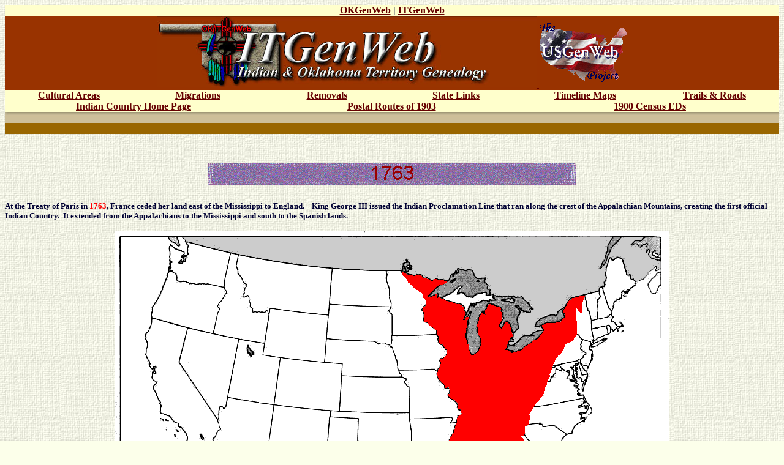

--- FILE ---
content_type: text/html
request_url: https://okgenweb.net/~itgenweb/itprojects/maps/ic-1763.htm
body_size: 1593
content:
<!DOCTYPE HTML PUBLIC "-//W3C//DTD HTML 4.01 Transitional//EN">
<html><head>
  
  <meta http-equiv="Content-Type" content="text/html; charset=windows-1252">

  
  <meta name="GENERATOR" content="Microsoft FrontPage 4.0">

  
  <meta name="ProgId" content="FrontPage.Editor.Document">
  <title>1763</title>

  

</head><body alink="#ff3300" background="../../images/barbkgde.gif" bgcolor="#fcffea" link="#660000" text="#000033" vlink="#cc0000">


<table id="table1" bgcolor="#993300" border="0" cellpadding="0" cellspacing="0" width="100%">
  <tbody>
    <tr>
      <td colspan="6" align="center" bgcolor="#ffffcc"><b><a href="http://www.okgenweb.net">OKGenWeb</a> | <a href="http://www.okgenweb.net/%7eitgenweb/">ITGenWeb</a></b></td>
    </tr>
    <tr>
      <td colspan="6" align="center"><img src="http://okgenweb.net/%7Eitgenweb/images/itgenweb-header2.jpg" alt="ITGenWeb logo" border="0" height="117" width="620"><a href="http://www.usgenweb.org/" target="_blank">&nbsp;<img alt="USGenWeb logo" src="http://okgenweb.net/%7Eitgenweb/images/USGenWebA1TM.gif" http:="" www.okgenweb.net="" images="" usgenweba1tm.gif="" align="top" border="0" height="98" vspace="10" width="144"></a></td>
    </tr>
    <tr>
      <td align="center" bgcolor="#ffffcc" width="199"><b><a href="http://www.okgenweb.net/%7Eitgenweb/itprojects/cult-areas.htm">
Cultural Areas</a></b></td>
      <td align="center" bgcolor="#ffffcc" width="200"><b><a href="http://www.okgenweb.net/%7Eitgenweb/itprojects/migrations.htm">Migrations</a></b></td>
      <td align="center" bgcolor="#ffffcc" width="200"><b><a href="http://www.okgenweb.net/%7Eitgenweb/itprojects/removals.htm">Removals</a></b></td>
      <td align="center" bgcolor="#ffffcc" width="200"><b><a href="http://www.okgenweb.net/%7Eitgenweb/itprojects/state-links.htm">State
Links</a></b></td>
      <td align="center" bgcolor="#ffffcc" width="200"><b><a href="http://www.okgenweb.net/%7Eitgenweb/itprojects/timeline-maps.htm">Timeline
Maps</a></b></td>
      <td align="center" bgcolor="#ffffcc" width="200"><b><a href="http://www.okgenweb.net/%7Eitgenweb/itprojects/trail-links.htm">Trails
&amp; Roads</a></b></td>
    </tr>
    <tr>
      <td colspan="2" align="center" bgcolor="#ffffcc" width="349"> <b><a href="http://www.okgenweb.net/%7Eitgenweb/itprojects/index.htm">Indian
Country Home Page</a></b> </td>
      <td colspan="2" align="center" bgcolor="#ffffcc" width="349"> <b><a href="http://www.okgenweb.net/%7Eitgenweb/itprojects/postal-routes.htm">
Postal Routes of 1903</a></b> </td>
      <td colspan="2" align="center" bgcolor="#ffffcc" width="388"> <b><a href="http://www.okgenweb.net/%7Eitgenweb/itprojects/census.htm">1900
Census
EDs</a></b> </td>
    </tr>
    <tr>
      <td colspan="6" background="http://www.okgenweb.net/%7eitgenweb/images/itgenweb-headbklite.jpg">
      <div align="center"> <b>&nbsp;</b> </div>
      </td>
    </tr>
    <tr>
      <td colspan="6" bgcolor="#996600"><br>
      </td>
    </tr>
  </tbody>
</table>

<table dir="ltr" border="0" cellpadding="0" cellspacing="0" width="100%">

  <tbody>
    <tr>
<td valign="top"><br>

      <p align="center"><font face="Arial, Arial, Helvetica"><img src="_derived/ic-1763.htm_cmp_itsac010_bnr.gif" alt="1763" border="0" height="60" width="600"></font></p>
      <p align="left"><font face="Arial, Arial, Helvetica"><font face="Verdana" size="2"><b>At the Treaty of Paris in <font color="#ff0000">1763</font>, France ceded her land east of
the Mississippi to England.&nbsp; &nbsp; King George III issued the
Indian Proclamation Line that ran
along the crest of the Appalachian Mountains, creating the first
official Indian
Country.&nbsp; It extended from the Appalachians to the Mississippi and
south to
the Spanish lands.&nbsp;</b></font>
      </font></p>
      <p align="center"><font face="Arial, Arial, Helvetica"><font face="Verdana" size="2"><b><img src="../map-images/it-1763.gif" border="0" height="593" width="904"></b></font></font></p>
      <p><font face="Arial, Arial, Helvetica">&nbsp;<br>
</font></p>
      </td>
    </tr>

  </tbody>
</table>

<table id="table1" border="0" cellpadding="0" cellspacing="0" width="100%">
  <tbody>
    <tr>
      <td bgcolor="#996600" width="18%">&nbsp; </td>
      <td bgcolor="#996600">&nbsp; </td>
    </tr>
    <tr>
      <td bgcolor="#ccbf99" width="18%">
      <p align="center"><font face="Tahoma" size="3">OK/IT Coordinators</font></p>
      <p align="center"><font face="Tahoma"><a href="mailto:greyoaks@gmail.com?subject=ITGenWeb">Linda Simpson</a></font><br>
      <font face="Tahoma">&amp;<br>
      <a href="mailto:owings.mel@gmail.com?subject=ITGenWeb">Mel Owings</a><br>
      <br>
      </font> <font face="Tahoma" size="3">last updated<br>
Tuesday, 02-Sep-2025 13:03:00 UTC </font> </p>
      </td>
      <td align="center" bgcolor="#ccbf99"> <a href="http://okgenweb.net/%7Eitgenweb/" target="_blank"> <img src="http://okgenweb.net/%7Eitgenweb/images/okitgenweb.gif" alt="OK-ITGenWeb Link" border="0" height="150" width="126"></a><br>
      <font face="Verdana" size="2">(This information is available <b>free</b>.
If you paid money for a subscription to get to this site, demand a
refund)</font><br>
      </td>
    </tr>
    <tr>
      <td bgcolor="#ccbf99" width="18%">&nbsp; </td>
      <td bgcolor="#ccbf99">
      <p align="center"><b><font face="Tahoma" size="2">© 1996 -2026
all
rights reserved</font></b></p>
      </td>
    </tr>
    <tr>
      <td bgcolor="#996600" width="18%">&nbsp; </td>
      <td bgcolor="#996600">&nbsp; </td>
    </tr>
  </tbody>
</table>

</body></html>